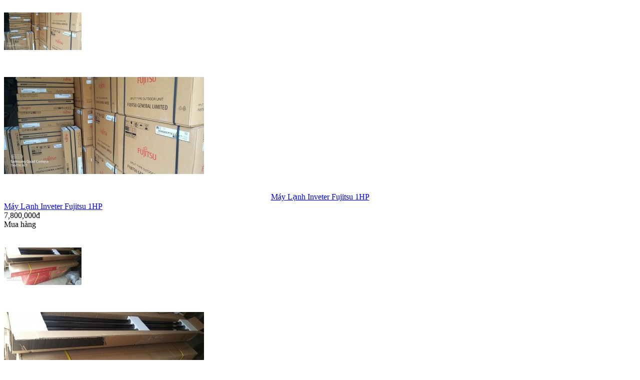

--- FILE ---
content_type: text/html; charset=utf-8
request_url: https://tamtri.net/index.php?route=module/ajax_product_load/getlist&path=140&page=3&limit=9
body_size: 1282
content:
<script type="text/javascript" src="catalog/view/javascript/tooltip.js"></script>
<div class="allpro">
    <div class="image">  <a class="tool_tips_trigger" href="https://tamtri.net/index.php?route=product/product&amp;path=140&amp;product_id=585"><img src="https://tamtri.net/image/cache/data/Vật tư ML- H cũ/96265791_2654887851423639_6331205376863633408_o-155x110.jpg" alt="Máy Lạnh Inveter Fujitsu 1HP" />
  	    <div class="tool_tips">
      <img id="image_tool_tips" src="https://tamtri.net/image/cache/data/Vật tư ML- H cũ/96265791_2654887851423639_6331205376863633408_o-400x266.jpg" alt="Máy Lạnh Inveter Fujitsu 1HP" />
      <p align="center" style="margin:0 auto;">Máy Lạnh Inveter Fujitsu 1HP</p>
    </div>
     
  </a>
</div>
<div class="name"><a href="https://tamtri.net/index.php?route=product/product&amp;path=140&amp;product_id=585">Máy Lạnh Inveter Fujitsu 1HP</a></div>
<div class="price">
   7,800,000đ  </div>
<div class="cart"><a onclick="addToCart('585');" class="button"><span>Mua hàng</span></a></div>
 <div class="rating" style="height:15px; margin-top:5px;"></div>
</div>
<div class="allpro">
    <div class="image">  <a class="tool_tips_trigger" href="https://tamtri.net/index.php?route=product/product&amp;path=140&amp;product_id=645"><img src="https://tamtri.net/image/cache/data/VT Máy Lạnh/126202600_2824333737812382_8538447434151061292_o-155x110.jpg" alt="máy nước nóng năng lượng mặt trời Green House" />
  	    <div class="tool_tips">
      <img id="image_tool_tips" src="https://tamtri.net/image/cache/data/VT Máy Lạnh/126202600_2824333737812382_8538447434151061292_o-400x266.jpg" alt="máy nước nóng năng lượng mặt trời Green House" />
      <p align="center" style="margin:0 auto;">máy nước nóng năng lượng mặt trời Green House</p>
    </div>
     
  </a>
</div>
<div class="name"><a href="https://tamtri.net/index.php?route=product/product&amp;path=140&amp;product_id=645">máy nước nóng năng lượng mặt trời Green House</a></div>
<div class="price">
   290,000đ  </div>
<div class="cart"><a onclick="addToCart('645');" class="button"><span>Mua hàng</span></a></div>
 <div class="rating" style="height:15px; margin-top:5px;"></div>
</div>
<div class="allpro">
    <div class="image">  <a class="tool_tips_trigger" href="https://tamtri.net/index.php?route=product/product&amp;path=140&amp;product_id=357"><img src="https://tamtri.net/image/cache/data/Vật tư ML- H cũ/cũ/13906603_1772655406314997_9012593279437094768_n-155x110.jpg" alt="Máy sử lý nước thải loại đặt sàn" />
  	    <div class="tool_tips">
      <img id="image_tool_tips" src="https://tamtri.net/image/cache/data/Vật tư ML- H cũ/cũ/13906603_1772655406314997_9012593279437094768_n-400x266.jpg" alt="Máy sử lý nước thải loại đặt sàn" />
      <p align="center" style="margin:0 auto;">Máy sử lý nước thải loại đặt sàn</p>
    </div>
     
  </a>
</div>
<div class="name"><a href="https://tamtri.net/index.php?route=product/product&amp;path=140&amp;product_id=357">Máy sử lý nước thải loại đặt sàn</a></div>
<div class="price">
   900,000đ  </div>
<div class="cart"><a onclick="addToCart('357');" class="button"><span>Mua hàng</span></a></div>
 <div class="rating" style="height:15px; margin-top:5px;"></div>
</div>
<div class="allpro">
    <div class="image">  <a class="tool_tips_trigger" href="https://tamtri.net/index.php?route=product/product&amp;path=140&amp;product_id=410"><img src="https://tamtri.net/image/cache/data/Đồ nghề- H cũ/Đồ nghế 1/pas treo ml-155x110.jpg" alt="Pass treo dàn lạnh" />
  	    <div class="tool_tips">
      <img id="image_tool_tips" src="https://tamtri.net/image/cache/data/Đồ nghề- H cũ/Đồ nghế 1/pas treo ml-400x266.jpg" alt="Pass treo dàn lạnh" />
      <p align="center" style="margin:0 auto;">Pass treo dàn lạnh</p>
    </div>
     
  </a>
</div>
<div class="name"><a href="https://tamtri.net/index.php?route=product/product&amp;path=140&amp;product_id=410">Pass treo dàn lạnh</a></div>
<div class="price">
   9,600đ  </div>
<div class="cart"><a onclick="addToCart('410');" class="button"><span>Mua hàng</span></a></div>
 <div class="rating" style="height:15px; margin-top:5px;"></div>
</div>
<div class="allpro">
    <div class="image">  <a class="tool_tips_trigger" href="https://tamtri.net/index.php?route=product/product&amp;path=140&amp;product_id=261"><img src="https://tamtri.net/image/cache/data/VT Máy Lạnh/124114361_2812944768951279_7201725089430535604_o-155x110.jpg" alt="Phin lọc máy lạnh" />
  	    <div class="tool_tips">
      <img id="image_tool_tips" src="https://tamtri.net/image/cache/data/VT Máy Lạnh/124114361_2812944768951279_7201725089430535604_o-400x266.jpg" alt="Phin lọc máy lạnh" />
      <p align="center" style="margin:0 auto;">Phin lọc máy lạnh</p>
    </div>
     
  </a>
</div>
<div class="name"><a href="https://tamtri.net/index.php?route=product/product&amp;path=140&amp;product_id=261">Phin lọc máy lạnh</a></div>
<div class="price">
   13,800đ  </div>
<div class="cart"><a onclick="addToCart('261');" class="button"><span>Mua hàng</span></a></div>
 <div class="rating" style="height:15px; margin-top:5px;"></div>
</div>
<div class="allpro">
    <div class="image">  <a class="tool_tips_trigger" href="https://tamtri.net/index.php?route=product/product&amp;path=140&amp;product_id=613"><img src="https://tamtri.net/image/cache/data/VT Máy Lạnh/120224974_2772117773033979_8519632861061724851_o-155x110.jpg" alt="Remote Daikin" />
  	    <div class="tool_tips">
      <img id="image_tool_tips" src="https://tamtri.net/image/cache/data/VT Máy Lạnh/120224974_2772117773033979_8519632861061724851_o-400x266.jpg" alt="Remote Daikin" />
      <p align="center" style="margin:0 auto;">Remote Daikin</p>
    </div>
     
  </a>
</div>
<div class="name"><a href="https://tamtri.net/index.php?route=product/product&amp;path=140&amp;product_id=613">Remote Daikin</a></div>
<div class="price">
   39,600đ  </div>
<div class="cart"><a onclick="addToCart('613');" class="button"><span>Mua hàng</span></a></div>
 <div class="rating" style="height:15px; margin-top:5px;"></div>
</div>
<div class="allpro">
    <div class="image">  <a class="tool_tips_trigger" href="https://tamtri.net/index.php?route=product/product&amp;path=140&amp;product_id=359"><img src="https://tamtri.net/image/cache/data/Vật tư ML- H cũ/untitled folder/20160906_091916-155x110.jpg" alt="Remote đa năng 4000 số" />
  	    <div class="tool_tips">
      <img id="image_tool_tips" src="https://tamtri.net/image/cache/data/Vật tư ML- H cũ/untitled folder/20160906_091916-400x266.jpg" alt="Remote đa năng 4000 số" />
      <p align="center" style="margin:0 auto;">Remote đa năng 4000 số</p>
    </div>
     
  </a>
</div>
<div class="name"><a href="https://tamtri.net/index.php?route=product/product&amp;path=140&amp;product_id=359">Remote đa năng 4000 số</a></div>
<div class="price">
   75,000đ  </div>
<div class="cart"><a onclick="addToCart('359');" class="button"><span>Mua hàng</span></a></div>
 <div class="rating" style="height:15px; margin-top:5px;"></div>
</div>
<div class="allpro">
    <div class="image">  <a class="tool_tips_trigger" href="https://tamtri.net/index.php?route=product/product&amp;path=140&amp;product_id=624"><img src="https://tamtri.net/image/cache/data/VT Máy Lạnh/120219815_2777305449181878_5042447865908403968_o-155x110.jpg" alt="Roan ống gió Superlon" />
  	    <div class="tool_tips">
      <img id="image_tool_tips" src="https://tamtri.net/image/cache/data/VT Máy Lạnh/120219815_2777305449181878_5042447865908403968_o-400x266.jpg" alt="Roan ống gió Superlon" />
      <p align="center" style="margin:0 auto;">Roan ống gió Superlon</p>
    </div>
     
  </a>
</div>
<div class="name"><a href="https://tamtri.net/index.php?route=product/product&amp;path=140&amp;product_id=624">Roan ống gió Superlon</a></div>
<div class="price">
   50,400đ  </div>
<div class="cart"><a onclick="addToCart('624');" class="button"><span>Mua hàng</span></a></div>
 <div class="rating" style="height:15px; margin-top:5px;"></div>
</div>
<div class="allpro">
    <div class="image">  <a class="tool_tips_trigger" href="https://tamtri.net/index.php?route=product/product&amp;path=140&amp;product_id=647"><img src="https://tamtri.net/image/cache/data/VT Máy Lạnh/128605485_2835715870007502_2075562360855957449_o-155x110.jpg" alt="rắc cắm máy nén điều hòa" />
  	    <div class="tool_tips">
      <img id="image_tool_tips" src="https://tamtri.net/image/cache/data/VT Máy Lạnh/128605485_2835715870007502_2075562360855957449_o-400x266.jpg" alt="rắc cắm máy nén điều hòa" />
      <p align="center" style="margin:0 auto;">rắc cắm máy nén điều hòa</p>
    </div>
     
  </a>
</div>
<div class="name"><a href="https://tamtri.net/index.php?route=product/product&amp;path=140&amp;product_id=647">rắc cắm máy nén điều hòa</a></div>
<div class="price">
   21,600đ  </div>
<div class="cart"><a onclick="addToCart('647');" class="button"><span>Mua hàng</span></a></div>
 <div class="rating" style="height:15px; margin-top:5px;"></div>
</div>
<div class="pagination" style="width:97%;clear:both"><div class="links"> <a href="index.php?route=module/ajax_product_load/getlist&path=140&page=1&limit=9">|&lt;</a> <a href="index.php?route=module/ajax_product_load/getlist&path=140&page=2&limit=9">&lt;</a>  <a href="index.php?route=module/ajax_product_load/getlist&path=140&page=1&limit=9">1</a>  <a href="index.php?route=module/ajax_product_load/getlist&path=140&page=2&limit=9">2</a>  <b>3</b>  <a href="index.php?route=module/ajax_product_load/getlist&path=140&page=4&limit=9">4</a>  <a href="index.php?route=module/ajax_product_load/getlist&path=140&page=4&limit=9">&gt;</a> <a href="index.php?route=module/ajax_product_load/getlist&path=140&page=4&limit=9">&gt;|</a> </div><div class="results">Hiển thị 19 đến 27 trong 35 (4 Trang)</div></div>


--- FILE ---
content_type: text/javascript
request_url: https://tamtri.net/catalog/view/javascript/tooltip.js
body_size: 80
content:
$(document).ready(function() {
				//Tooltool_tipss
				$(".tool_tips_trigger").hover(function(){
					tool_tips = $(this).find('.tool_tips');
					tool_tips.show(); //Show tooltool_tips
				}, function() {
					tool_tips.hide(); //Hide tooltool_tips		  
				});
				$(".tool_tips_trigger").mousemove(function(e) {
					var mousex = e.pageX + 20; //Get X coodrinates
					var mousey = e.pageY + 10; //Get Y coordinates
					var tool_tipsWidth = tool_tips.width(); //Find width of tooltool_tips
					var tool_tipsHeight = tool_tips.height(); //Find height of tooltool_tips
					
					//Distance of element from the right edge of viewport
					var tool_tipsVisX = $(window).width() - (mousex + tool_tipsWidth);
					//Distance of element from the bottom of viewport
					// var tool_tipsVisY = $(window).height() - (mousey + tool_tipsHeight);
					var tool_tipsVisY=(mousey+tool_tipsHeight>$(document).scrollTop()+$(window).height()-15)? $(document).scrollTop()+$(window).height()-tool_tipsHeight-30 : mousey;
					mousey = tool_tipsVisY;
					  
					if ( tool_tipsVisX < 180 ) { //If tooltool_tips exceeds the X coordinate of viewport
						mousex = e.pageX - tool_tipsWidth - 40;
					} 
					/* if ( tool_tipsVisY < 0 ) { //If tooltool_tips exceeds the Y coordinate of viewport
						mousey = e.pageY - tool_tipsHeight;
					}  */
					tool_tips.css({  top: mousey -30, left: mousex });
				});
});